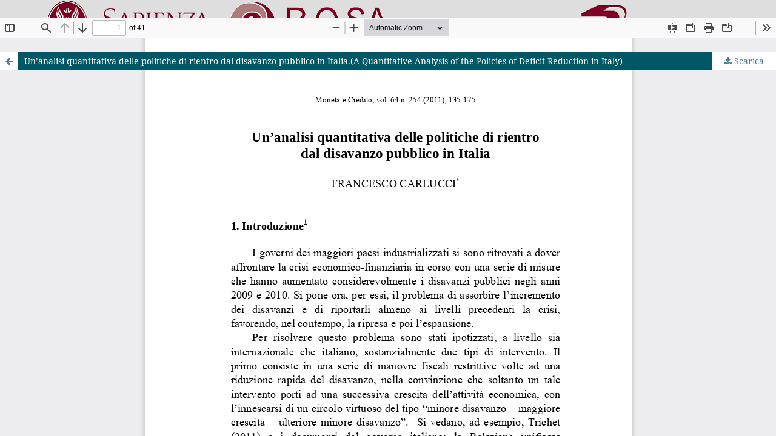

--- FILE ---
content_type: text/html; charset=utf-8
request_url: https://rosa.uniroma1.it/rosa04/moneta_e_credito/article/view/9496/9391
body_size: 1675
content:
<!DOCTYPE html>
<html lang="it-IT" xml:lang="it-IT">
<head>
	<meta http-equiv="Content-Type" content="text/html; charset=utf-8" />
	<meta name="viewport" content="width=device-width, initial-scale=1.0">
	<title>Guarda Un’analisi quantitativa delle politiche di rientro dal disavanzo pubblico in Italia.(A Quantitative Analysis of the Policies of Deficit Reduction in Italy)</title>

	
<meta name="generator" content="Open Journal Systems 3.3.0.13">
<link rel="alternate" type="application/atom+xml" href="https://rosa.uniroma1.it/rosa04/moneta_e_credito/gateway/plugin/WebFeedGatewayPlugin/atom">
<link rel="alternate" type="application/rdf+xml" href="https://rosa.uniroma1.it/rosa04/moneta_e_credito/gateway/plugin/WebFeedGatewayPlugin/rss">
<link rel="alternate" type="application/rss+xml" href="https://rosa.uniroma1.it/rosa04/moneta_e_credito/gateway/plugin/WebFeedGatewayPlugin/rss2">
<center><a href="https://rosa.uniroma1.it/"> <img src="https://rosa.uniroma1.it/rosa00/public/site/pageHeaderTitleImage_en_US.png"/ ></a></center>
	<link rel="stylesheet" href="https://rosa.uniroma1.it/rosa04/moneta_e_credito/$$$call$$$/page/page/css?name=stylesheet" type="text/css" /><link rel="stylesheet" href="https://rosa.uniroma1.it/rosa04/lib/pkp/styles/fontawesome/fontawesome.css?v=3.3.0.13" type="text/css" />
	<script src="https://rosa.uniroma1.it/rosa04/lib/pkp/lib/vendor/components/jquery/jquery.min.js?v=3.3.0.13" type="text/javascript"></script><script src="https://rosa.uniroma1.it/rosa04/lib/pkp/lib/vendor/components/jqueryui/jquery-ui.min.js?v=3.3.0.13" type="text/javascript"></script><script src="https://rosa.uniroma1.it/rosa04/plugins/themes/default/js/lib/popper/popper.js?v=3.3.0.13" type="text/javascript"></script><script src="https://rosa.uniroma1.it/rosa04/plugins/themes/default/js/lib/bootstrap/util.js?v=3.3.0.13" type="text/javascript"></script><script src="https://rosa.uniroma1.it/rosa04/plugins/themes/default/js/lib/bootstrap/dropdown.js?v=3.3.0.13" type="text/javascript"></script><script src="https://rosa.uniroma1.it/rosa04/plugins/themes/default/js/main.js?v=3.3.0.13" type="text/javascript"></script><script type="text/javascript">
(function (w, d, s, l, i) { w[l] = w[l] || []; var f = d.getElementsByTagName(s)[0],
j = d.createElement(s), dl = l != 'dataLayer' ? '&l=' + l : ''; j.async = true; 
j.src = 'https://www.googletagmanager.com/gtag/js?id=' + i + dl; f.parentNode.insertBefore(j, f); 
function gtag(){dataLayer.push(arguments)}; gtag('js', new Date()); gtag('config', i); })
(window, document, 'script', 'dataLayer', 'UA-29002669-1');
</script>
</head>
<body class="pkp_page_article pkp_op_view">

		<header class="header_view">

		<a href="https://rosa.uniroma1.it/rosa04/moneta_e_credito/article/view/9496" class="return">
			<span class="pkp_screen_reader">
									Ritorna ai dettagli dell'articolo
							</span>
		</a>

		<a href="https://rosa.uniroma1.it/rosa04/moneta_e_credito/article/view/9496" class="title">
			Un’analisi quantitativa delle politiche di rientro dal disavanzo pubblico in Italia.(A Quantitative Analysis of the Policies of Deficit Reduction in Italy)
		</a>

		<a href="https://rosa.uniroma1.it/rosa04/moneta_e_credito/article/download/9496/9391/10743" class="download" download>
			<span class="label">
				Scarica
			</span>
			<span class="pkp_screen_reader">
				Scarica PDF
			</span>
		</a>

	</header>

	<script type="text/javascript">
		// Creating iframe's src in JS instead of Smarty so that EZProxy-using sites can find our domain in $pdfUrl and do their rewrites on it.
		$(document).ready(function() {
			var urlBase = "https://rosa.uniroma1.it/rosa04/plugins/generic/pdfJsViewer/pdf.js/web/viewer.html?file=";
			var pdfUrl = "https:\/\/rosa.uniroma1.it\/rosa04\/moneta_e_credito\/article\/download\/9496\/9391\/10743";
			$("#pdfCanvasContainer > iframe").attr("src", urlBase + encodeURIComponent(pdfUrl));
		});
	</script>

	<div id="pdfCanvasContainer" class="galley_view">
				<iframe src="" width="100%" height="100%" style="min-height: 500px;" title="##submission.representationOfTitle##" allowfullscreen webkitallowfullscreen></iframe>
	</div>
	<center><p><a href="https://rosa.uniroma1.it/" target="_blank" rel="noopener">Riviste Online SApienza</a> | <a href="https://web.uniroma1.it/sbs/progetti/rosa/privacy" target="_blank" rel="noopener">Privacy & Cookies</a> | <a href="https://web.uniroma1.it/sbs/progetti/rosa/accesso-aperto" target="_blank" rel="noopener">Open Access</a> | <a href="https://web.uniroma1.it/sbs/progetti/rosa/codice-etico" target="_blank" rel="noopener">Codice etico</a> | <a href="https://pkp.sfu.ca/ojs/" target="_blank" rel="noopener">OJS by PKP</a></p></center>
</body>
</html>
